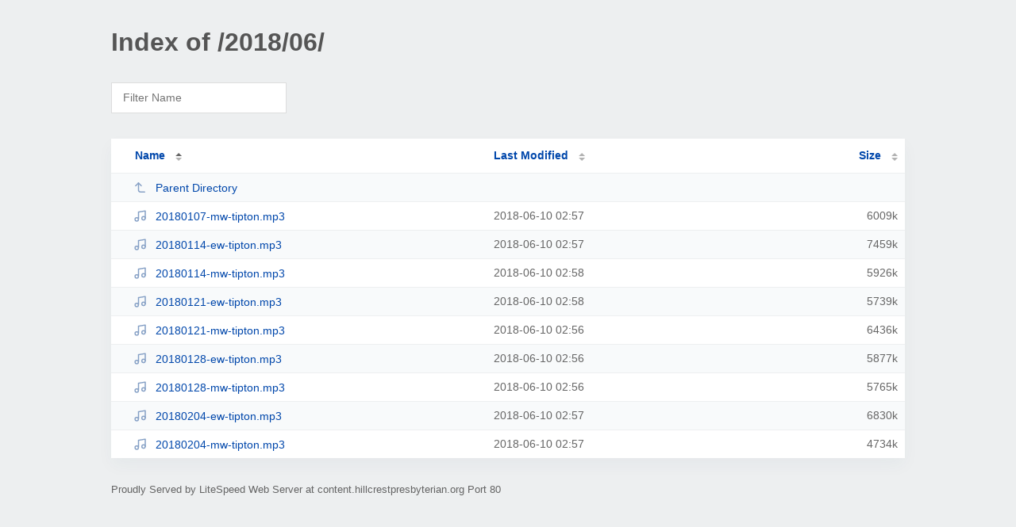

--- FILE ---
content_type: text/html; charset=UTF-8
request_url: http://content.hillcrestpresbyterian.org/2018/06/
body_size: 1366
content:
<!DOCTYPE html><html><head><meta http-equiv="Content-type" content="text/html; charset=UTF-8" /><meta name="viewport" content="width=device-width, initial-scale=1.0" /><link rel="stylesheet" href="/_autoindex/assets/css/autoindex.css" /><script src="/_autoindex/assets/js/tablesort.js"></script><script src="/_autoindex/assets/js/tablesort.number.js"></script><title>Index of /2018/06/</title><style>@media (prefers-color-scheme:dark){body{background-color:#000!important}}</style></head><body><div class="content"><h1 style="color: #555;">Index of /2018/06/</h1>
<div id="table-filter"><input type="text" name="keyword" id="filter-keyword" placeholder="Filter Name"></div>
<div id="table-list"><table id="table-content"><thead class="t-header"><tr><th class="colname" aria-sort="ascending"><a class="name" href="?ND"  onclick="return false"">Name</a></th><th class="colname" data-sort-method="number"><a href="?MA"  onclick="return false"">Last Modified</a></th><th class="colname" data-sort-method="number"><a href="?SA"  onclick="return false"">Size</a></th></tr></thead>
<tr data-sort-method="none"><td><a href="/2018/"><img class="icon" src="/_autoindex/assets/icons/corner-left-up.svg" alt="Up">Parent Directory</a></td><td></td><td></td></tr>
<tr><td data-sort="20180107-mw-tipton.mp3"><a href="/2018/06/20180107-mw-tipton.mp3"><img class="icon" src="/_autoindex/assets/icons/music.svg" alt="[SND]">20180107-mw-tipton.mp3</a></td><td data-sort="1528599445">2018-06-10 02:57</td><td data-sort="6152216">   6009k</td></tr>
<tr><td data-sort="20180114-ew-tipton.mp3"><a href="/2018/06/20180114-ew-tipton.mp3"><img class="icon" src="/_autoindex/assets/icons/music.svg" alt="[SND]">20180114-ew-tipton.mp3</a></td><td data-sort="1528599472">2018-06-10 02:57</td><td data-sort="7637216">   7459k</td></tr>
<tr><td data-sort="20180114-mw-tipton.mp3"><a href="/2018/06/20180114-mw-tipton.mp3"><img class="icon" src="/_autoindex/assets/icons/music.svg" alt="[SND]">20180114-mw-tipton.mp3</a></td><td data-sort="1528599492">2018-06-10 02:58</td><td data-sort="6068192">   5926k</td></tr>
<tr><td data-sort="20180121-ew-tipton.mp3"><a href="/2018/06/20180121-ew-tipton.mp3"><img class="icon" src="/_autoindex/assets/icons/music.svg" alt="[SND]">20180121-ew-tipton.mp3</a></td><td data-sort="1528599506">2018-06-10 02:58</td><td data-sort="5876240">   5739k</td></tr>
<tr><td data-sort="20180121-mw-tipton.mp3"><a href="/2018/06/20180121-mw-tipton.mp3"><img class="icon" src="/_autoindex/assets/icons/music.svg" alt="[SND]">20180121-mw-tipton.mp3</a></td><td data-sort="1528599373">2018-06-10 02:56</td><td data-sort="6590192">   6436k</td></tr>
<tr><td data-sort="20180128-ew-tipton.mp3"><a href="/2018/06/20180128-ew-tipton.mp3"><img class="icon" src="/_autoindex/assets/icons/music.svg" alt="[SND]">20180128-ew-tipton.mp3</a></td><td data-sort="1528599387">2018-06-10 02:56</td><td data-sort="6017216">   5877k</td></tr>
<tr><td data-sort="20180128-mw-tipton.mp3"><a href="/2018/06/20180128-mw-tipton.mp3"><img class="icon" src="/_autoindex/assets/icons/music.svg" alt="[SND]">20180128-mw-tipton.mp3</a></td><td data-sort="1528599402">2018-06-10 02:56</td><td data-sort="5902520">   5765k</td></tr>
<tr><td data-sort="20180204-ew-tipton.mp3"><a href="/2018/06/20180204-ew-tipton.mp3"><img class="icon" src="/_autoindex/assets/icons/music.svg" alt="[SND]">20180204-ew-tipton.mp3</a></td><td data-sort="1528599420">2018-06-10 02:57</td><td data-sort="6993536">   6830k</td></tr>
<tr><td data-sort="20180204-mw-tipton.mp3"><a href="/2018/06/20180204-mw-tipton.mp3"><img class="icon" src="/_autoindex/assets/icons/music.svg" alt="[SND]">20180204-mw-tipton.mp3</a></td><td data-sort="1528599428">2018-06-10 02:57</td><td data-sort="4847216">   4734k</td></tr>
</table></div>
<address>Proudly Served by LiteSpeed Web Server at content.hillcrestpresbyterian.org Port 80</address></div><script>
	new Tablesort(document.getElementById("table-content"));
	var keywordInput = document.getElementById('filter-keyword');
	document.addEventListener('keyup', filterTable);

	function filterTable(e) {
		if (e.target.id != 'filter-keyword') return;

		var cols = document.querySelectorAll('tbody td:first-child');
		var keyword = keywordInput.value.toLowerCase();
		for (i = 0; i < cols.length; i++) {
			var text = cols[i].textContent.toLowerCase();
			if (text != 'parent directory') {
				cols[i].parentNode.style.display = text.indexOf(keyword) === -1 ? 'none' : 'table-row';
			}
		}
	}
</script></body></html>
